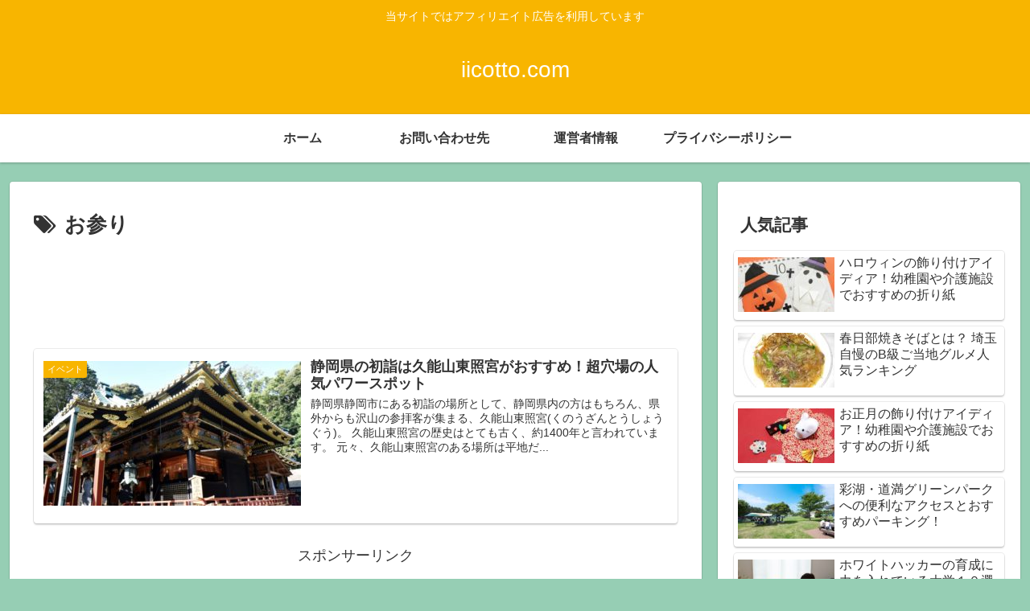

--- FILE ---
content_type: text/html; charset=utf-8
request_url: https://www.google.com/recaptcha/api2/aframe
body_size: 267
content:
<!DOCTYPE HTML><html><head><meta http-equiv="content-type" content="text/html; charset=UTF-8"></head><body><script nonce="mWspF4CpRcTGxgmZR1d06g">/** Anti-fraud and anti-abuse applications only. See google.com/recaptcha */ try{var clients={'sodar':'https://pagead2.googlesyndication.com/pagead/sodar?'};window.addEventListener("message",function(a){try{if(a.source===window.parent){var b=JSON.parse(a.data);var c=clients[b['id']];if(c){var d=document.createElement('img');d.src=c+b['params']+'&rc='+(localStorage.getItem("rc::a")?sessionStorage.getItem("rc::b"):"");window.document.body.appendChild(d);sessionStorage.setItem("rc::e",parseInt(sessionStorage.getItem("rc::e")||0)+1);localStorage.setItem("rc::h",'1766875834434');}}}catch(b){}});window.parent.postMessage("_grecaptcha_ready", "*");}catch(b){}</script></body></html>